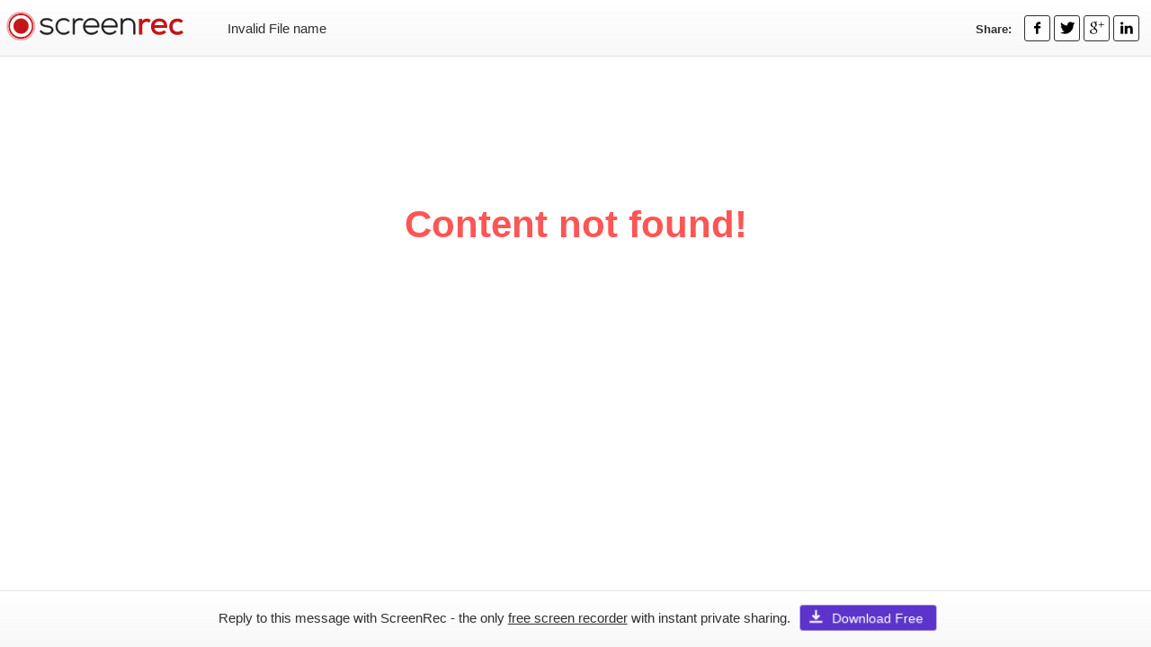

--- FILE ---
content_type: text/html; charset=UTF-8
request_url: https://screenrec.com/share/E0ACLanbRh
body_size: 3298
content:
<!DOCTYPE HTML>
<html lang="en-US">
	<head>
		<meta charset="UTF-8">
		<meta name="viewport" content="width=device-width, initial-scale=1, shrink-to-fit=no">
		<meta name="robots" content="NOINDEX,FOLLOW,NOARCHIVE,NOODP,NOYDIR">
		<meta property="og:description" content="Recorded with ScreenRec">
		<meta property="og:title" content="Invalid File name">
		<meta property="og:type" content="website">
		<meta property="og:url" content="https://screenrec.com/share/E0ACLanbRh">
		<meta property="og:image" content="http://screenrec.com/images/">
		<title>Invalid File name</title>
		<link rel="shortcut icon" type="image/x-icon" href="https://screenrec.com/favicon.ico">
		<link rel="stylesheet" href="https://screenrec.com/assets_dist/shared/css/screenrec_style.css">
				<script src="https://screenrec.com/assets_dist/shared/js/share_scripts.js"></script>
	</head>
	<body>
		<div id="sticky-social">
			<button data-network="facebook" title="Facebook" class="icon-facebook"></button>
			<button data-network="twitter" title="Twitter" class="icon-twitter"></button>
			<button data-network="gplus" title="Google+" class="icon-gplus"></button>
			<button data-network="linkedin" title="LinkedIn" class="icon-linkedin"></button>
		</div>
		<header class="background-top">
			<div class="header-container">
				<div class="brand-logo animate" data-animation="fadeInDown">
					<a href="https://screenrec.com" target="_blank" title="ScreenRec">
						<span class="footer_new_logo">
							<span class="circle-gif gif-left"></span>
							<span class="logo-svg gif-right"></span>
						</span>
					</a>
				</div>
				<div class="resource-name">
					<h1>Invalid File name</h1>
				</div>
				<div class="social-sharing">
					<span>Share: </span>
					<button data-network="facebook" title="Facebook" class="icon-facebook"></button>
					<button data-network="twitter" title="Twitter" class="icon-twitter"></button>
					<button data-network="gplus" title="Google+" class="icon-gplus"></button>
					<button data-network="linkedin" title="LinkedIn" class="icon-linkedin"></button>
				</div>
			</div>
		</header>
		<section>
							<div id="not_found">
					<p>Content not found!</p>
				</div>
					</section>
		<footer class="background-bottom">
			<div class="inner-footer">
				<p>
					<span>
						Reply to this message with ScreenRec - the only
						<a href="https://screenrec.com/screen-recorder/?utm_source=secure-sharable-link&utm_medium=secure-sharable-link&utm_campaign=secure-sharable-link"
							target="_blank" title="FreeScreenRecorder">
							free screen recorder</a>
						with instant private sharing.
					</span>
					<a href="https://screenrec.com/screen-recorder/#download" id="anchor" class="download" title="Download" target="_blank">
						<svg viewBox="0 0 16 16" class="svg-convert svg-converted" width="26px" height="14px"><path d="M9.096.203l.01 7.34v.332l2.113-2.124 1.678 1.683a5685.453 5685.453 0 01-4.909 4.908 7599.666 7599.666 0 00-4.912-4.911l1.617-1.61 2.123 2.132.088-.034V.203h2.192zM.202 13.544c.101.008.201.021.302.021h14.993c.099 0 .201-.013.301-.021v2.253H.202v-2.253z" fill-rule="evenodd" clip-rule="evenodd"></path></svg>
						<span>Download Free</span>
					</a>
				</p>
			</div>
		</footer>
		<div class="show">
			<div class="img-show">
				<span>X</span>
				<img src="" alt="">
			</div>
		</div>
	</body>
</html>


--- FILE ---
content_type: image/svg+xml
request_url: https://screenrec.com/assets_dist/screenrec/media/screenrec-new.svg
body_size: 10013
content:
<svg version="1.1" id="Layer_1" xmlns="http://www.w3.org/2000/svg" x="0" y="0" width="811.027" height="95.123" viewBox="0 0 811.027 95.123" xml:space="preserve"><path fill-rule="evenodd" clip-rule="evenodd" fill="#C41318" d="M718.801 55.725h-53.357c-5.878 0-11.755-.001-17.707.001-.153.687-.025 1.26.091 1.823 1.601 7.788 6.014 13.42 13.099 16.963 3.394 1.697 7.02 2.608 10.784 3.038 1.775.202 3.551.293 5.329.239 6.362-.195 12.426-1.621 18.117-4.509 2.216-1.124 4.251-2.52 6.012-4.291.168-.17.366-.312.626-.531 1.442 1.184 2.676 2.523 3.99 3.772a289.972 289.972 0 013.938 3.826c1.297 1.28 2.67 2.486 3.943 3.905-.322.363-.597.701-.899 1.01-3.075 3.139-6.624 5.632-10.508 7.653-5.214 2.714-10.743 4.48-16.533 5.47-4.012.685-8.048.978-12.111.822-6.569-.251-12.973-1.375-19.048-3.967-12.228-5.218-20.163-14.287-23.982-26.982-1.58-5.25-2.176-10.638-2.134-16.11.035-4.576.599-9.076 1.848-13.476 2.801-9.864 8.244-17.891 16.703-23.779 5.019-3.494 10.574-5.754 16.549-6.979 5.163-1.059 10.372-1.348 15.638-.958 4.81.356 9.517 1.173 14.049 2.818 11.978 4.349 19.789 12.695 23.613 24.812 1.164 3.691 1.836 7.479 2.166 11.336.381 4.448.344 8.89-.061 13.332-.019.192-.077.38-.155.762zm-70.769-15.71c.307.048.545.118.783.118 17.295-.003 34.591-.012 51.886-.027.134 0 .267-.102.41-.161.179-.813-.075-1.585-.207-2.35-1.29-7.444-5.246-12.878-12.181-16.036-2.903-1.322-5.965-2.035-9.131-2.375-4.162-.445-8.295-.354-12.357.701-10.079 2.621-16.437 8.995-19.057 19.081-.084.323-.095.665-.146 1.049zm161.504-24.327c-4.002 4.181-7.856 8.21-11.75 12.277-.309-.229-.555-.384-.77-.575-4.127-3.695-8.958-5.951-14.401-6.821-6.538-1.045-12.821-.126-18.69 2.996-6.431 3.421-10.66 8.729-12.778 15.662-1.986 6.506-1.993 13.089.012 19.58 2.732 8.844 8.713 14.518 17.535 17.188 4.364 1.321 8.833 1.539 13.354.987 3.468-.423 6.763-1.385 9.873-2.98a25.542 25.542 0 005.583-3.882c.357-.326.726-.641 1.152-1.017l12.371 12.189c-.221.278-.371.521-.57.712-6.542 6.272-14.148 10.555-23.108 12.25-3.945.746-7.934.988-11.954.814-4.214-.183-8.358-.767-12.423-1.898-5.73-1.596-10.998-4.129-15.667-7.838-7.056-5.604-11.591-12.865-14.024-21.488-1.325-4.692-1.884-9.491-1.924-14.357-.044-5.267.482-10.465 1.918-15.546 3.039-10.756 9.206-19.144 18.902-24.83 4.212-2.47 8.747-4.123 13.505-5.171 5.102-1.124 10.274-1.467 15.477-1.162 9.482.555 17.89 3.875 25.147 10.033 1.052.894 2.064 1.836 3.23 2.877zM578.79 92.789h-17.939c-.075-.275-.188-.541-.214-.814-.037-.393-.014-.79-.014-1.187 0-27.983-.001-55.968.005-83.951 0-.631-.104-1.279.14-1.872 1.16-.183 14.958-.226 16.796-.059.331.333.319.788.365 1.22.324 3.047.643 6.095.966 9.141.016.146.061.288.09.42.311.182.451-.013.594-.227.41-.617.81-1.242 1.243-1.843 3.917-5.431 9.219-8.686 15.75-9.996 3.956-.794 7.956-.949 11.956-.566 5.383.515 10.448 2.082 15.049 4.993.667.422 1.306.892 1.941 1.361.354.263.676.571 1.068.907-.53 1.447-1.353 2.732-2.03 4.086-.664 1.325-1.368 2.63-2.054 3.944-.709 1.357-1.405 2.723-2.129 4.072-.695 1.3-1.307 2.647-2.123 3.946-.47-.335-.874-.614-1.271-.906-2.751-2.021-5.78-3.409-9.159-3.971-2.644-.438-5.299-.555-7.976-.261-2.371.261-4.685.737-6.898 1.623-7.104 2.843-11.407 8.084-13.18 15.474-.604 2.518-.735 5.08-.734 7.656.001 14.882.002 29.764-.006 44.646-.001.68.131 1.382-.236 2.164z"/><path fill-rule="evenodd" clip-rule="evenodd" fill="#1C1C1C" stroke="#1C1C1C" stroke-width="3" stroke-miterlimit="10" d="M255.972 51.444c-.029 1.34.199 2.551.419 3.759 1.035 5.687 3.185 10.896 6.742 15.479 4.745 6.115 10.945 10.045 18.369 12.093 4.087 1.127 8.258 1.468 12.486 1.252 6.549-.334 12.786-1.887 18.674-4.785 3.992-1.967 7.538-4.523 10.368-8.001.092-.114.211-.205.369-.354.156.06.359.088.498.198a942.926 942.926 0 015.445 4.353c.111.09.185.227.331.41-.362.454-.715.923-1.094 1.369-3.342 3.934-7.369 7.005-11.91 9.419-5.062 2.69-10.44 4.436-16.093 5.368-4.512.745-9.042.984-13.594.535-10.749-1.059-20.163-5.057-27.801-12.836-5.394-5.491-8.849-12.08-10.756-19.506-1.377-5.364-1.813-10.826-1.448-16.331.642-9.686 3.817-18.447 9.995-26.004 6.564-8.028 15.001-13.026 25.123-15.199 5.173-1.11 10.393-1.181 15.639-.661 4.953.49 9.742 1.626 14.311 3.61 11.625 5.047 18.951 13.771 22.066 26.023 1.462 5.751 1.794 11.609 1.32 17.519l-.159 1.99c-.288.066-.559.168-.836.186-.493.03-.989.011-1.483.011-25.02 0-50.04-.001-75.06.003-.631 0-1.272-.062-1.921.1zm71.319-7.976c0-.662.032-1.25-.006-1.833-.174-2.667-.481-5.318-1.15-7.912-2.656-10.311-8.892-17.464-18.858-21.296-3.669-1.411-7.491-2.128-11.404-2.47-4.171-.363-8.305-.211-12.387.709-9.588 2.162-17.066 7.344-22.205 15.77-2.902 4.759-4.523 9.969-5.205 15.481-.063.515-.246 1.048-.07 1.553 1.319.184 69.779.195 71.285-.002zm110.689 7.873h-79.079c-.026.396-.078.636-.052.866.552 4.86 1.816 9.514 4.173 13.821 4.741 8.666 11.998 14.147 21.465 16.76 5.121 1.413 10.33 1.582 15.588.972 4.747-.551 9.315-1.756 13.688-3.671 4.021-1.759 7.69-4.058 10.748-7.25.612-.64 1.19-1.313 1.773-1.958.955.494 4.958 3.636 6.26 4.914-.177.259-.344.545-.552.8-2.672 3.296-5.844 6.025-9.422 8.293-5.28 3.347-11.028 5.515-17.135 6.766-3.839.787-7.723 1.175-11.64 1.102-6.854-.128-13.458-1.458-19.652-4.456-11.472-5.554-18.875-14.568-22.448-26.756-1.629-5.557-2.118-11.251-1.845-17.022.287-6.045 1.589-11.861 4.206-17.319 6.361-13.272 16.811-21.43 31.173-24.572 5.071-1.109 10.198-1.13 15.345-.633 4.754.459 9.355 1.539 13.771 3.355 6.984 2.873 12.766 7.278 17.056 13.544 3.002 4.385 4.927 9.229 5.997 14.415 1.004 4.867 1.353 9.787.995 14.749-.067.938-.127 1.874-.198 2.811-.006.088-.076.173-.215.469zm-7.814-7.729c.022-.579.079-.967.046-1.348-.15-1.723-.254-3.454-.508-5.163-.605-4.094-1.852-7.987-3.909-11.595-3.581-6.275-8.88-10.52-15.581-13.072-3.675-1.4-7.492-2.132-11.406-2.475-4.171-.366-8.305-.218-12.387.701-10.043 2.262-17.714 7.798-22.818 16.774-2.729 4.798-4.156 10.019-4.762 15.48-.02.181.039.369.078.696 23.723.002 47.397.002 71.247.002zm37.121 47.553c-1.166.22-6.384.277-8.566.102-.056-.251-.146-.522-.171-.801-.031-.343-.01-.691-.01-1.037 0-28.138-.001-56.274.004-84.412 0-.581-.084-1.175.103-1.726 1.119-.253 6.797-.29 8.363-.055.283.464.172 1.018.173 1.541.011 3.906.006 7.813.006 11.72v1.394c.358.193.453-.005.563-.164.084-.122.162-.248.241-.373 4.505-7.134 10.907-11.734 18.942-14.12 5.224-1.552 10.553-2.032 15.987-1.559 4.06.354 8.024 1.097 11.858 2.485 6.83 2.474 12.499 6.519 16.728 12.48 2.992 4.219 4.871 8.913 5.918 13.958.677 3.256.953 6.549.951 9.871-.007 16.418-.002 32.835-.005 49.253-.001.483-.039.967-.059 1.426-1.136.241-6.375.302-8.572.109-.06-.248-.164-.52-.182-.796-.032-.492-.013-.988-.013-1.482 0-16.022-.006-32.044.004-48.065.002-3.627-.322-7.208-1.295-10.712-1.624-5.854-4.682-10.753-9.639-14.372-3.371-2.461-7.159-3.981-11.219-4.821-4.337-.896-8.733-1.229-13.127-.6-12.059 1.729-20.39 8.254-24.795 19.652-1.384 3.582-1.986 7.337-2.082 11.171-.02.791-.015 1.582-.015 2.374-.001 15.28 0 30.56-.003 45.84.001.581.064 1.173-.088 1.719zM1.981 75.034l6.362-5.659c.208.182.375.281.482.427 4.281 5.818 10.021 9.603 16.763 11.954 6.447 2.249 13.087 2.921 19.878 2.334 3.063-.265 6.082-.73 9.035-1.593 2.19-.64 4.294-1.486 6.252-2.673 1.318-.798 2.543-1.717 3.587-2.854 3.355-3.653 4.448-7.961 3.536-12.778-.456-2.405-1.731-4.395-3.535-6.045-1.363-1.246-2.916-2.202-4.574-2.995-2.87-1.371-5.907-2.241-8.992-2.959-3.709-.862-7.467-1.453-11.221-2.074-5.606-.929-11.21-1.87-16.658-3.547-2.318-.714-4.579-1.57-6.736-2.688-1.674-.867-3.25-1.882-4.685-3.11-3.55-3.039-5.51-6.926-6.081-11.526-.349-2.816-.27-5.63.386-8.403 1.101-4.651 3.618-8.404 7.308-11.396 2.758-2.235 5.871-3.827 9.202-5.011C25.8 3.19 29.417 2.44 33.117 2.027c3.8-.425 7.608-.44 11.408-.205 6.88.426 13.475 2.003 19.612 5.251a40.8 40.8 0 017.805 5.365c.298.26.583.534.865.812.065.064.091.168.135.254-.84 1.146-4.384 4.895-5.322 5.611-.292-.222-.61-.442-.907-.69-4.687-3.913-9.992-6.532-16.019-7.611-1.555-.278-3.125-.527-4.699-.631-3.949-.259-7.902-.341-11.852.075-3.26.344-6.44 1.017-9.507 2.185-2.372.903-4.587 2.091-6.511 3.771-2.356 2.056-3.907 4.578-4.337 7.712-.522 3.804.438 7.156 3.149 9.941 1.468 1.507 3.224 2.604 5.105 3.514 2.459 1.187 5.05 1.997 7.688 2.666 3.452.875 6.957 1.484 10.462 2.09 5.111.883 10.243 1.658 15.274 2.96 2.971.769 5.886 1.7 8.673 2.997 2.799 1.304 5.383 2.929 7.548 5.162 2.705 2.788 4.3 6.121 4.88 9.951a26.142 26.142 0 01-.438 10.161c-1.226 5.063-4.06 9.06-8.238 12.133-3.104 2.284-6.569 3.827-10.236 4.929-4.087 1.227-8.276 1.886-12.535 2.169-3.167.209-6.326.222-9.485-.046-7.936-.672-15.462-2.705-22.348-6.816-4.036-2.408-7.525-5.441-10.315-9.246-.314-.433-.603-.887-.991-1.457zm167.097-60.055c-.301.32-.563.614-.841.894-1.501 1.503-3.006 3.002-4.559 4.552-.227-.159-.437-.273-.605-.432-5.455-5.137-11.937-8.193-19.288-9.426-7.949-1.332-15.689-.552-23.058 2.784-9.79 4.433-16.033 11.974-18.922 22.285-1.441 5.145-1.792 10.4-1.317 15.725.362 4.067 1.207 8.016 2.796 11.778 4.208 9.965 11.614 16.413 21.878 19.604 5.255 1.633 10.662 2.143 16.128 1.465 7.93-.983 14.884-4.167 20.809-9.556.359-.326.727-.644 1.076-.952.97.717 4.814 4.519 5.898 5.831-.28.304-.552.642-.865.935-6.525 6.104-14.172 9.999-22.981 11.537-9.765 1.704-19.236.634-28.243-3.521-12.396-5.717-20.243-15.341-23.751-28.496-1.597-5.985-1.882-12.088-1.296-18.244.535-5.614 1.915-11 4.41-16.064 5.255-10.662 13.642-17.747 24.859-21.528 5.392-1.817 10.954-2.564 16.637-2.438 11.501.256 21.479 4.335 30.04 11.969.332.296.648.609.965.922.068.066.103.166.23.376zM188.62 3.243c.217-.047.45-.127.688-.142 1.723-.108 6.271-.021 7.31.137.271.412.167.918.179 1.394.1 3.953.187 7.907.281 11.86.01.436.044.869.065 1.265.311.18.415-.006.521-.167.082-.124.151-.256.222-.386 3.29-5.98 8.275-9.986 14.561-12.458 3.614-1.421 7.371-2.206 11.25-2.431 2.175-.126 4.345-.161 6.519.027 5.211.451 10.032 2.096 14.531 4.729.125.073.232.18.339.279.032.03.037.09.054.137-.431 1.188-3.071 5.984-3.876 7.015-.329-.172-.674-.346-1.014-.53-4.768-2.592-9.868-3.661-15.277-3.403-12.451.595-23.893 9.399-26.938 22.852-.426 1.881-.682 3.793-.698 5.729-.006.692-.012 1.384-.012 2.076-.001 16.068 0 32.137-.003 48.204 0 .583.061 1.174-.117 1.841-.95.146-1.882.059-2.807.073-.989.016-1.978.016-2.966 0-.926-.015-1.859.072-2.857-.078-.034-.36-.077-.644-.084-.929-.202-8.063-.091-85.553.129-87.094z"/></svg>